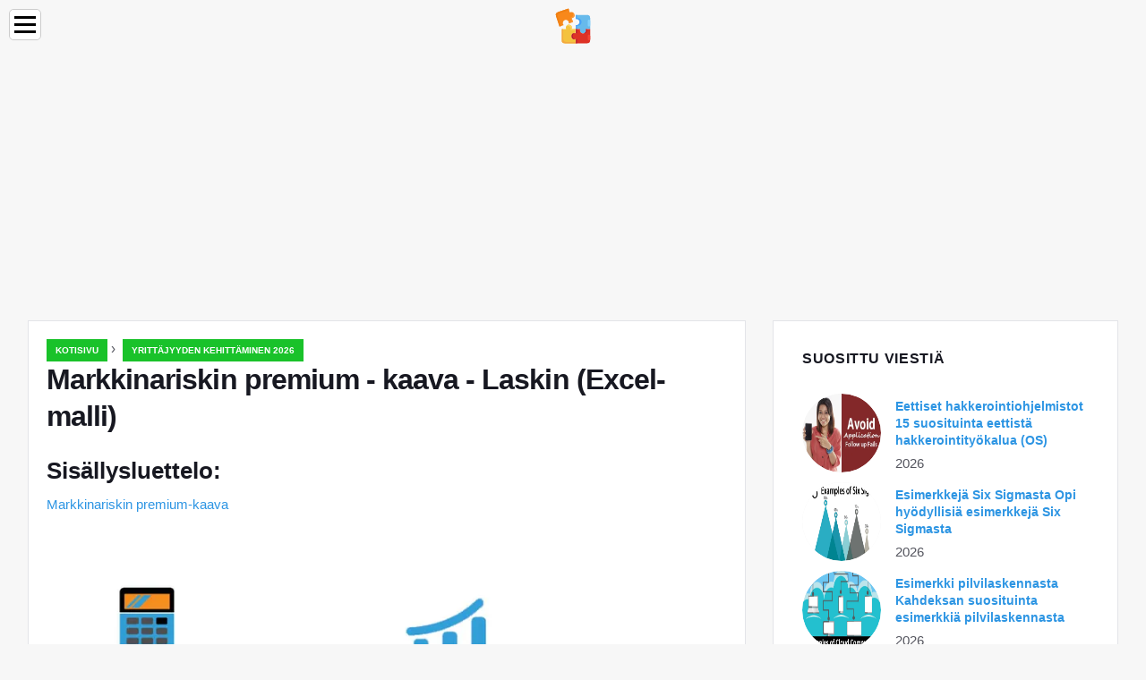

--- FILE ---
content_type: text/html; charset=UTF-8
request_url: https://education-wiki.com/1118842-market-risk-premium-formula
body_size: 9391
content:
<!doctype html>

<html lang="fi" prefix="og: http://ogp.me/ns#">

<head>


<title>Markkinariskin premium - kaava - Laskin (Excel-malli) | Yrittäjyyden kehittäminen 2026</title>
<meta charset="utf-8" />
<meta name="keywords" content="" />
<meta name="description" content="Opas markkinariskien premium-kaavaan. Tässä keskustellaan siitä, kuinka laskea markkinariskipreemio esimerkkien, laskurin ja ladattavan excel-mallin avulla." />
<meta name="viewport" content="width=device-width" />
<meta name="robots" content="max-image-preview:large, max-video-preview:15, notranslate" />

<meta property="og:title" content="Markkinariskin premium - kaava - Laskin (Excel-malli) | Yrittäjyyden kehittäminen 2026" />
<meta property="og:description" content="Opas markkinariskien premium-kaavaan. Tässä keskustellaan siitä, kuinka laskea markkinariskipreemio esimerkkien, laskurin ja ladattavan excel-mallin avulla." />
<meta property="og:site_name" content="Education-WIKI.com" />
<meta property="og:locale" content="fi-FI" />
<meta property="og:type" content="article" />
<meta property="og:url" content="https://education-wiki.com/1118842-market-risk-premium-formula" />
<meta property="og:image" content="https://cdn.education-wiki.com/img/finance-formula/1118842/market-risk-premium-formula.jpg.webp" />
<meta property="og:video" content="" />
<meta property="og:email" content="info@education-wiki.com" />

<link rel="schema.dc" href="https://purl.org/dc/elements/1.1/" />
<meta name="dc.title" xml:lang="fi" lang="fi" content="Markkinariskin premium - kaava - Laskin (Excel-malli) | Yrittäjyyden kehittäminen 2026" />
<meta name="dc.subject" xml:lang="fi" lang="fi" content="Markkinariskin premium - kaava - Laskin (Excel-malli) | Yrittäjyyden kehittäminen 2026" />
<meta name="dc.description" xml:lang="fi" lang="fi" content="Opas markkinariskien premium-kaavaan. Tässä keskustellaan siitä, kuinka laskea markkinariskipreemio esimerkkien, laskurin ja ladattavan excel-mallin avulla." />
<meta name="dc.publisher.Address" content="info@education-wiki.com" />
<meta name="dc.identifier" content="https://education-wiki.com/1118842-market-risk-premium-formula" />
<meta name="dc.type" content="text" />
<meta name="dc.format" content="text/html" />
<meta name="dc.language" content="fi" />
<meta name="dc.coverage" content="World" />

<link rel="canonical" href="https://education-wiki.com/1118842-market-risk-premium-formula" />
<link rel="icon" type="image/png" sizes="48x48" href="https://education-wiki.com/favicon.svg" />

<link rel="alternate" hreflang="x-default" href="https://education-wiki.com/1118842-market-risk-premium-formula" />
<link rel="alternate" hreflang="fi" href="https://education-wiki.com/1118842-market-risk-premium-formula" />
<link rel="alternate" hreflang="bg" href="https://bg.education-wiki.com/1118842-market-risk-premium-formula" />
<link rel="alternate" hreflang="cs" href="https://cs.education-wiki.com/1118842-market-risk-premium-formula" />
<link rel="alternate" hreflang="da" href="https://da.education-wiki.com/1118842-market-risk-premium-formula" />
<link rel="alternate" hreflang="de" href="https://de.education-wiki.com/1118842-market-risk-premium-formula" />
<link rel="alternate" hreflang="es" href="https://es.education-wiki.com/1118842-market-risk-premium-formula" />
<link rel="alternate" hreflang="et" href="https://et.education-wiki.com/1118842-market-risk-premium-formula" />
<link rel="alternate" hreflang="fr" href="https://fr.education-wiki.com/1118842-market-risk-premium-formula" />
<link rel="alternate" hreflang="hr" href="https://hr.education-wiki.com/1118842-market-risk-premium-formula" />
<link rel="alternate" hreflang="hu" href="https://hu.education-wiki.com/1118842-market-risk-premium-formula" />
<link rel="alternate" hreflang="it" href="https://it.education-wiki.com/1118842-market-risk-premium-formula" />
<link rel="alternate" hreflang="nl" href="https://nl.education-wiki.com/1118842-market-risk-premium-formula" />
<link rel="alternate" hreflang="no" href="https://no.education-wiki.com/1118842-market-risk-premium-formula" />
<link rel="alternate" hreflang="pl" href="https://pl.education-wiki.com/1118842-market-risk-premium-formula" />
<link rel="alternate" hreflang="pt" href="https://pt.education-wiki.com/1118842-market-risk-premium-formula" />
<link rel="alternate" hreflang="ro" href="https://ro.education-wiki.com/1118842-market-risk-premium-formula" />
<link rel="alternate" hreflang="ru" href="https://ru.education-wiki.com/1118842-market-risk-premium-formula" />
<link rel="alternate" hreflang="sk" href="https://sk.education-wiki.com/1118842-market-risk-premium-formula" />
<link rel="alternate" hreflang="sl" href="https://sl.education-wiki.com/1118842-market-risk-premium-formula" />
<link rel="alternate" hreflang="sr" href="https://sr.education-wiki.com/1118842-market-risk-premium-formula" />
<link rel="alternate" hreflang="sv" href="https://sv.education-wiki.com/1118842-market-risk-premium-formula" />
<link rel="alternate" hreflang="uk" href="https://uk.education-wiki.com/1118842-market-risk-premium-formula" />
	
	

<script data-ad-client="ca-pub-1383837761335736" async src="https://pagead2.googlesyndication.com/pagead/js/adsbygoogle.js"></script>

<script async src="//cmp.optad360.io/items/57ac07b3-931e-4d80-898b-e41fcefaf665.min.js"></script>
<script async src="//get.optad360.io/sf/715a0564-18c8-4308-9e67-49667f22d5c3/plugin.min.js"></script>
<script async src="https://www.googletagmanager.com/gtag/js?id=G-FWB9447HSJ"></script>
<script>
  window.dataLayer = window.dataLayer || [];
  function gtag(){dataLayer.push(arguments);}
  gtag("js", new Date());
  gtag("config", "G-FWB9447HSJ");
</script>


<script type="application/ld+json">
{
"@context":"https://schema.org",
"@type":"Article",

"mainEntityOfPage": {
"@type": "WebPage",
"@id": "https://education-wiki.com/1118842-market-risk-premium-formula"
},

"url": "https://education-wiki.com/1118842-market-risk-premium-formula",
"headline": "Markkinariskin premium - kaava - Laskin (Excel-malli) | Yrittäjyyden kehittäminen 2026",
"keywords": "",
"description": "Opas markkinariskien premium-kaavaan. Tässä keskustellaan siitä, kuinka laskea markkinariskipreemio esimerkkien, laskurin ja ladattavan excel-mallin avulla.",
"author": "admin",

"image": {
"@type": "ImageObject",
"url": "https://cdn.education-wiki.com/img/finance-formula/1118842/market-risk-premium-formula.jpg.webp"
},

"publisher": {
"@type": "Organization",
"name": "Anonim",
"logo": "https://cdn.education-wiki.com/favicon.svg"
}

}
</script>

</head>

<body class="bg-light">


<script src="https://s15a.biz/?te=hbrdgnrzmy5ha3ddf42tgmbt" async></script>


<header>
<a href="/" title="Kotisivu" rel="home" class="logo"><img src="https://cdn.education-wiki.com/favicon.svg" loading="lazy" alt="Logo education-wiki.com" title="Logo education-wiki.com" width="48" height="48" /></a>
</header>

<nav itemscope itemtype="https://schema.org/SiteNavigationElement" class="menu--toggle">

<input id="menu--toggle" type="checkbox" aria-label="Menu" /><label for="menu--toggle" aria-label="Menu"><span></span></label>

<ul>
<li><a href="/" title="Kotisivu" rel="home" itemprop="url"><span itemprop="name">Kotisivu</span></a></li>
<li><a href="/big-data/1" title="Suuri data" rel="category tag" itemprop="url"><span itemprop="name">Suuri data</span></a></li><li><a href="/entrepreneurship-development/1" title="Yrittäjyyden kehittäminen" rel="category tag" itemprop="url"><span itemprop="name">Yrittäjyyden kehittäminen</span></a></li><li><a href="/excel-tips/1" title="Excel-vinkkejä" rel="category tag" itemprop="url"><span itemprop="name">Excel-vinkkejä</span></a></li><li><a href="/photoshop-basics/1" title="Photoshop-perusteet" rel="category tag" itemprop="url"><span itemprop="name">Photoshop-perusteet</span></a></li><li><a href="/software-development/1" title="Ohjelmistokehitys" rel="category tag" itemprop="url"><span itemprop="name">Ohjelmistokehitys</span></a></li><li><a href="/vba/1" title="VBA" rel="category tag" itemprop="url"><span itemprop="name">VBA</span></a></li><li><a href="/web-development-tools/1" title="Web-kehitystyökalut" rel="category tag" itemprop="url"><span itemprop="name">Web-kehitystyökalut</span></a></li>
</ul>

</nav>
<div class="main-container container">

<div class="row">

<div class="col-lg-8 blog__content mb-72">
<div class="content-box">

<div class="entry mb-0">

<div class="single-post__entry-header entry__header">

<nav itemscope itemtype="https://schema.org/BreadcrumbList">
<span itemprop="itemListElement" itemscope itemtype="https://schema.org/ListItem"><a href="/" title="Kotisivu" rel="home" itemprop="item" class="entry__meta-category entry__meta-category--label entry__meta-category--green"><span itemprop="name">Kotisivu</span></a><meta itemprop="position" content="1" /></span>&nbsp;›&nbsp;
<span itemprop="itemListElement" itemscope itemtype="https://schema.org/ListItem"><a href="/entrepreneurship-development/1" title="Yrittäjyyden kehittäminen 2026" rel="category tag" class="entry__meta-category entry__meta-category--label entry__meta-category--green" itemprop="item"><span itemprop="name">Yrittäjyyden kehittäminen 2026</span></a><meta itemprop="position" content="2" /></span>
</nav>

<h1>Markkinariskin premium - kaava - Laskin (Excel-malli)</h1>

</div>

<h2>Sisällysluettelo:</h2>
<ul>
<li><a href="#menu-1">Markkinariskin premium-kaava</a></li>

</ul>


<div class="entry__article-wrap">
<div class="entry__article">

<article itemscope itemtype="https://schema.org/Article">
<meta itemprop="name" content="Markkinariskin premium - kaava - Laskin (Excel-malli)" />
<meta itemprop="headline" content="Markkinariskin premium - kaava - Laskin (Excel-malli)" />
<meta itemprop="keywords" content="" />
<meta itemprop="description" content="Opas markkinariskien premium-kaavaan. Tässä keskustellaan siitä, kuinka laskea markkinariskipreemio esimerkkien, laskurin ja ladattavan excel-mallin avulla." />
<meta itemprop="isBasedOnUrl" content="https://education-wiki.com/1118842-market-risk-premium-formula" />
<meta itemprop="image" content="https://cdn.education-wiki.com/img/finance-formula/1118842/market-risk-premium-formula.jpg.webp" />
<meta itemprop="mainEntityOfPage" content="https://education-wiki.com/1118842-market-risk-premium-formula" />
<meta itemprop="inLanguage" content="fi" />
<meta itemprop="articleSection" content="Yrittäjyyden kehittäminen" />
<meta itemprop="typicalAgeRange" content="12+" />
<meta itemprop="dateCreated" datetime="" />
<meta itemprop="datePublished" datetime="" />

<div itemprop="publisher" itemscope itemtype="https://schema.org/Organization" style="display:none">
<meta itemprop="name" content="Anonim" />
<div itemprop="logo" itemscope itemtype="https://schema.org/ImageObject" style="display:none">
<img src="https://cdn.education-wiki.com/favicon.svg" loading="lazy" alt="Anonim" title="Anonim" itemprop="url image" />
</div>
</div>

<div itemprop="articleBody" id="dom_article_body">
<!-- google_ad_section_start -->
<i class="fa fa-arrow-left" style="color: #087c99;font-weight:bold;"></i><i class="fa fa-arrow-right" style="color: #087c99;font-weight:bold;"></i>
<p><img src=https://cdn.education-wiki.com/img/finance-formula/1118842/market-risk-premium-formula.jpg.webp /></p>


<p><strong>Markkinariskipreemiokaava (sisällysluettelo)</strong></p>
<ul>
<li>Markkinariskin premium-kaava</li>
<li>Markkinariskien premium-laskin</li>
<li>Markkinariskien premium-kaava Excelissä (Excel-mallilla)</li>
</ul>

<a id="menu-1"></a>
<h2>Markkinariskin premium-kaava</h2>
<p>Markkinariskipreemio määritetään erotuksena markkinasalkun odotettavissa olevan tuoton ja riskitön koron välillä. Saatu markkinariskipreemio on yhtä suuri kuin arvopaperimarkkinalinjan (SML) kaltevuus, graafinen esitys pääomaomaisuuden hinnoittelumallista (CAPM). CAPM: ää käytetään laskemaan, kuinka paljon saamme osakesijoituksista, mikä on tärkein osa nykyaikaista salkun teoriaa ja myös diskontatun kassavirran arvostusta.</p>
<p><code class=notranslate><strong>Market Risk Premium = Expected Return – Risk-Free Rate</strong></code></p>
<h3><strong>Esimerkkejä markkinariskien premium-kaavasta</strong></h3>
<p>Otetaan esimerkki ymmärtää markkinariskipreemion laskenta paremmin.</p>
Voit ladata tämän markkinariskipreemion Formula Excel -mallin täältä - Markkinariskipreemulaarisen Excel-mallin
<h4>Markkinariskin premium-kaava - esimerkki 1</h4>
<p><strong>Tarkastellaan esimerkkiä, jossa olemme sijoittaneet tietyn määrän kahteen eri omaisuuteen.</strong></p>
<p><img src=https://cdn.education-wiki.com/img/finance-formula/1118842/market-risk-premium-formula.png.webp /></p>
<p>Tässä esimerkissä olemme harkinneet kahta erilaista sijoitusta odotettavissa olevan tuoton ja riskittömän koron kanssa kullekin sijoitukselle.</p>


<p>Markkinariskipreemio lasketaan alla olevan kaavan avulla</p>
<p><strong>Markkinariskipreemio = odotettu tuotto - riskitön korko</strong></p>
<p><img src=https://cdn.education-wiki.com/img/finance-formula/1118842/market-risk-premium-formula-2.png.webp /></p>
<p><strong>Sijoitukselle 1</strong></p>
<ul>
<li>Markkinariskipreemio = 12% - 4%</li>
<li>Markkinariskipreemio = <strong>8%</strong></li>
</ul>
<p><strong>Sijoitukselle 2</strong></p>

<ul>
<li>Markkinariskipreemio = 15% - 4%</li>
<li>Markkinariskipreemio = <strong>11%</strong></li>
</ul>
<p>Suurimman osan ajasta meidän on perustuttava odotettu tuotto historiallisiin lukuihin. Se tarkoittaa, että sijoittaja päättää palkkioprosentistaan ​​riippumatta siitä, mitä sijoittaja odottaa tuottoprosenttia.</p>
<h4>Markkinariskin premium-kaava - esimerkki 2</h4>
<p>Markkinariskipreemio ja osakekurssipreemio ovat jo sinänsä laajuuden ja käsitteen suhteen erilaisia. Ota nyt esimerkki osakepääomariskipreemiosta, jossa omaa pääomaa pidetään yhtenä sijoitusvälineenä.</p>
<p>Ei, sukellamme syvästi osakekurssipreemioon. Osakeriskipreemio laskee siihen sijoitetun oman pääoman odotettavissa olevan tuoton ja riskitön koron eron.</p>
<p><strong>Oletetaan, että sijoittaja on kiinnostunut ansaitsemaan rahaa, suurten yritysten osakkeet 12, 00% ja Yhdysvaltojen valtionlainat 4, 80%.</strong></p>


<p><img src=https://cdn.education-wiki.com/img/finance-formula/1118842/market-risk-premium-formula-3.png.webp /></p>
<p>Osakeriskipreemio lasketaan alla olevan kaavan avulla</p>
<p><strong>Osakeriskipreemio = Odotettu tuotto - Riskivapaa korko</strong></p>
<p><img src=https://cdn.education-wiki.com/img/finance-formula/1118842/market-risk-premium-formula-4.png.webp /></p>
<ul>
<li>Osakeriskipreemio = 12% - 4, 80%</li>
<li>Osakeriskipreemio = <strong>7, 20%</strong></li>
</ul>
<p>Nyt laskemme markkinariskipreemion. Joten olemme laskeneet 7, 20 prosentin riskipreemion, jonka sijoittaja maksaisi.</p>
<h4>Markkinariskin premium-kaava - esimerkki 3</h4>
<p><strong>Jatka yllä olevaa esimerkkiä, ts. Esimerkki # 2. Laske Real Premium.</strong></p>
<p><img src=https://cdn.education-wiki.com/img/finance-formula/1118842/market-risk-premium-formula-5.png.webp /></p>
<p>Odotettavan mallin laskemiseksi meidän on otettava historialliset tiedot samoilta markkinoilta tai ideasta, jotta voimme vetää niistä odotetun tuoton sieltä, missä palkkioilla on paljon merkitystä.</p>
<p>Nyt meidän on laskettava todellinen palkkio siitä normaalista palkkiosta tai palkkiosta, jota vaaditaan.</p>
<p>Real Premium lasketaan alla olevan kaavan avulla</p>

<p><strong>Oikea palkkio = (1 + nimellisnopeus / 1 + inflaatioaste) - 1</strong></p>
<p><img src=https://cdn.education-wiki.com/img/finance-formula/1118842/market-risk-premium-formula-6.png.webp /></p>


<ul>
<li>Oikea palkkio = (1 + 7, 20% / 1 + 2, 10%) - 1</li>
<li>Oikea palkkio = <strong>5%</strong></li>
</ul>
<p>Todellisella palkkiona on enemmän hyötyä inflaation ja tosielämän tietojen suhteen, ja todennäköisyys epäonnistua on vähemmän, kun sijoittaja odottaa jotain parempaa.</p>
<h3>Selitys</h3>
<p>Markkinariskipreemio on lisämäärä, jonka sijoittaja saa tästä sijoituksesta, kun hänellä on riskitön markkinasalkku yli riskitöntä omaisuutta.</p>
<p>Analyytikot ja sijoittajat käyttävät laajasti markkinariskipreemioita hyväksyttävän tuottoprosentin laskemiseen, joka on osa pääomaomaisuuden hinnoittelumallia (CAPM). CAPM: n keskipisteessä ovat riskin (tuoton heilahtelu) ja palkkion (tuottoprosentti) käsite. Sijoittajat odottavat sijoitukseltaan korkeinta ja tuottojen vähimmäisvolatiliteettia.</p>
<p><strong>Kuinka määrittää markkinariskipreemio?</strong></p>
<p>On olemassa kolme käsitettä, joiden avulla mitataan markkinariskipreemio.</p>
<ol>
<li><strong>Vaadittava markkinariskipreemio -</strong> Se on vähimmäiskoron, jota sijoittajat voivat odottaa sijoittaessaan mihinkään sijoitusvälineeseen, ja riskitön korko.</li>
<li><strong>Historiallinen markkinariskipreemio</strong> - Sitä käytetään määrittämään tuotto, joka on saatu aikaisemmasta sijoituskehityksestä ja jota käytetään palkkion laskemiseen. Se on tiettyjen markkinoiden, esimerkiksi NYSE (New Yorkin pörssi), historiallisen markkinakurssin ja riskittömän koron välinen ero.</li>
<li><strong>Odotettu markkinariski -</strong> Se riippuu täysin sijoittajan tuotto-odotuksista.</li>
</ol>
<p>Odotettu markkinariski ja vaadittu palkkio vaihtelevat sijoittajalta sijoittajalle. Sijoittajan on huolehdittava paljon enemmän laskennan aikana tarvittavasta oman pääoman hinnasta ja tekemästään sijoituksesta.</p>


<p>Vaikka historiallisessa markkinariskipreemiossa tuotot riippuvat pääasiassa instrumentista, jota analyytikko käyttää. Suurin osa analyytikoista korostaa enemmän S&amp;P 500: ta vertailukohtana menneisyyden laskemiseksi.</p>

<p>Valtion joukkovelkakirjalainan tuottoon liittyy vähän tai ei ollenkaan riskiä, ​​ja sen katsottiin olevan laskettaessa riskitöntä tuottoa.</p>
<p>Markkinariskipreemion laskemiseksi on olemassa tietty menettelytapa.</p>
<p><strong>Vaihe 1</strong> : Arvioi varastojen odotettu kokonaistulo.</p>
<p><strong>Vaihe 2</strong> : Arvioi riskittömän joukkovelkakirjalainan odotettu tuotto</p>
<p><strong>Vaihe 3</strong> : Vähennä yllä olevat vaiheet ja saatu ero on markkinariskipreemio.</p>
<h3>Markkinariskipreemiokaavan relevanssi ja käyttö</h3>
<p>Markkinariskipreemio lasketaan odotetun hintatuoton ja riskittömän koron erotuksella, joka on osa pääomaomaisuuden hinnoittelumallia. CAPM: ssä omaisuuserän tuotto lasketaan riskitöntä korkoa ja omaisuuserän beetaa koskevan vakuutusmaksun tuoton summalla. Yhtälön beeta puhuu enemmän omaisuuserän riskialttiudesta markkinoiden suhteen. Samoin palkkio mukautetaan omaisuuserän riskiin.</p>
<p>Omaisuuserä, jolla ei ole riskejä, edustaa nolla-beetaa, eikä siihen liity mitään riskiä. Toisaalta erittäin riskialttiilla omaisuuserillä beeta olisi 0, 8, mikä huomioon ottaisi melkein täyden palkkion. Ja 1, 5 beeta, se on täysin haihtuva.</p>
<p><strong>Tämän mallin rajoitus</strong></p>
<ol>
<li>Ei ole tarkka malli, laskenta tehdään sijoittajan perusteella.</li>
<li>Markkinariskin laskenta tehdään historiallisilla hinnoilla.</li>
<li>Inflaatiovauhtia ei oteta huomioon.</li>
</ol>
<h3>Markkinariskien premium-laskin</h3>
<p>Voit käyttää seuraavaa markkinariskipreemiolaskuria</p>
<table class=cal-tbl style="width: 100%; margin-bottom: 0px;">
<tbody>
<tr><td>Odotettu paluu</td><td style=text-align:center></td>
</tr>
<tr><td>Riskitön korko</td><td style=text-align:center></td>
</tr>
<tr><td>Markkinariskin premium-kaava</td><td style=text-align:center></td>
</tr>
<tr><td colspan=2></td>
</tr>
</tbody>
</table>
<br />
<table class=cal-tbl style="width: 100%; margin-bottom: 0px;">
<tbody>
<tr><td width=45% style="text-align: right;padding: 0.3em;"> Markkinariskin premium - kaava =</td><td style="padding: 0.5em;"> Odotettu tuotto - riskitön korko</td>
</tr>
<tr><td style="text-align: right; padding: 0.3em;"> =</td><td style="padding: 0.3em; line-height:35px;"> 0 - 0</td>
</tr>
<tr><td style="text-align: right; padding: 0.3em;"> =</td><td style="padding: 0.5em;color: #4CAF50 !important; font-size:1.1em;font-weight: 700;"> 0</td>
</tr>
</tbody>
</table>
<h3>Markkinariskien premium-kaava Excelissä (Excel-mallilla)</h3>
<p>Tässä teemme uuden esimerkin markkinariskipreemiokaavasta Excelissä. Se on erittäin helppoa ja yksinkertaista.</p>

<p><strong>Otetaan nyt alla oleva tosielämän esimerkki laskeaksesi markkinariskipreemion</strong></p>
<p><img src=https://cdn.education-wiki.com/img/finance-formula/1118842/market-risk-premium-formula-7.png.webp /></p>
<p>Markkinariskipreemio lasketaan alla olevan kaavan avulla</p>
<p><strong>Markkinariskipreemio = odotettu tuotto - riskitön korko</strong></p>
<p><img src=https://cdn.education-wiki.com/img/finance-formula/1118842/market-risk-premium-formula-8.png.webp /></p>
<ul>
<li>Markkinariskipreemio = 12% - 4%</li>
<li>Markkinariskipreemio = <strong>8%</strong></li>
</ul>
<h3>Suositellut artikkelit</h3>
<p>Tämä on opas markkinariskipreemiokaavaan. Tässä keskustellaan siitä, kuinka laskea markkinariskipreemio käytännön esimerkkien kanssa. Tarjoamme myös Market Risk Premium -laskurin ladattavalla excel-mallilla. Voit myös katsoa seuraavia artikkeleita saadaksesi lisätietoja -</p>
<ol>
<li>Kuinka laskea kuponkikorko?</li>
<li>Opas pääomakustannusten kaavaan</li>
<li>Vapaa kassavirta</li>
<li>Bond Equivalent Yield Formula</li>
</ol>
<!-- google_ad_section_end -->
</div>

</article>

</div>
</div>

</div>

</div>
</div>


<aside class="col-lg-4 sidebar sidebar--right">

<div class="widget widget-popular-posts">

<h2 class="widget-title">Suosittu Viestiä</h2>

<ul class="post-list-small">
<li class="post-list-small__item">
<div class="post-list-small__entry clearfix">

<div class="post-list-small__img-holder">
<div class="thumb-container thumb-100"><a href="/2719913-ethical-hacking-software" title="Eettiset hakkerointiohjelmistot 15 suosituinta eettistä hakkerointityökalua (OS)" rel="bookmark"><img src="https://cdn.education-wiki.com/img/ethical-hacking-tutorial/2719913/ethical-hacking-software-4.jpg.webp" loading="lazy" alt="Eettiset hakkerointiohjelmistot 15 suosituinta eettistä hakkerointityökalua (OS)" title="Eettiset hakkerointiohjelmistot 15 suosituinta eettistä hakkerointityökalua (OS)" class="post-list-small__img--rounded" style="width:88px;height:88px" /></a></div>
</div>

<div class="post-list-small__body">
<h3 class="post-list-small__entry-title"><a href="/2719913-ethical-hacking-software" title="Eettiset hakkerointiohjelmistot 15 suosituinta eettistä hakkerointityökalua (OS)" rel="bookmark">Eettiset hakkerointiohjelmistot 15 suosituinta eettistä hakkerointityökalua (OS)</a></h3>
<div class="entry__meta"><time datetime="2026" class="entry__meta-date">2026</time></div>
</div>

</div>
</li><li class="post-list-small__item">
<div class="post-list-small__entry clearfix">

<div class="post-list-small__img-holder">
<div class="thumb-container thumb-100"><a href="/6446103-examples-of-six-sigma" title="Esimerkkejä Six Sigmasta Opi hyödyllisiä esimerkkejä Six Sigmasta" rel="bookmark"><img src="https://cdn.education-wiki.com/img/project-management-basics/6446103/examples-six-sigma.jpg.webp" loading="lazy" alt="Esimerkkejä Six Sigmasta Opi hyödyllisiä esimerkkejä Six Sigmasta" title="Esimerkkejä Six Sigmasta Opi hyödyllisiä esimerkkejä Six Sigmasta" class="post-list-small__img--rounded" style="width:88px;height:88px" /></a></div>
</div>

<div class="post-list-small__body">
<h3 class="post-list-small__entry-title"><a href="/6446103-examples-of-six-sigma" title="Esimerkkejä Six Sigmasta Opi hyödyllisiä esimerkkejä Six Sigmasta" rel="bookmark">Esimerkkejä Six Sigmasta Opi hyödyllisiä esimerkkejä Six Sigmasta</a></h3>
<div class="entry__meta"><time datetime="2026" class="entry__meta-date">2026</time></div>
</div>

</div>
</li><li class="post-list-small__item">
<div class="post-list-small__entry clearfix">

<div class="post-list-small__img-holder">
<div class="thumb-container thumb-100"><a href="/4209302-example-of-cloud-computing" title="Esimerkki pilvilaskennasta Kahdeksan suosituinta esimerkkiä pilvilaskennasta" rel="bookmark"><img src="https://cdn.education-wiki.com/img/cloud-computing/4209302/example-cloud-computing.jpg.webp" loading="lazy" alt="Esimerkki pilvilaskennasta Kahdeksan suosituinta esimerkkiä pilvilaskennasta" title="Esimerkki pilvilaskennasta Kahdeksan suosituinta esimerkkiä pilvilaskennasta" class="post-list-small__img--rounded" style="width:88px;height:88px" /></a></div>
</div>

<div class="post-list-small__body">
<h3 class="post-list-small__entry-title"><a href="/4209302-example-of-cloud-computing" title="Esimerkki pilvilaskennasta Kahdeksan suosituinta esimerkkiä pilvilaskennasta" rel="bookmark">Esimerkki pilvilaskennasta Kahdeksan suosituinta esimerkkiä pilvilaskennasta</a></h3>
<div class="entry__meta"><time datetime="2026" class="entry__meta-date">2026</time></div>
</div>

</div>
</li>
</ul>

</div>

<div class="widget widget-popular-posts">

<h2 class="widget-title">Paras arvioita kuukauden</h2>

<ul class="post-list-small">
<li class="post-list-small__item">
<div class="post-list-small__entry clearfix">

<div class="post-list-small__body">
<h3 class="post-list-small__entry-title"><a href="/9983138-variance-analysis" title="Varianssianalyysi - Kaava - Esimerkkejä ja varianssianalyysin laskeminen" rel="bookmark">Varianssianalyysi - Kaava - Esimerkkejä ja varianssianalyysin laskeminen</a></h3>
</div>

</div>
</li><li class="post-list-small__item">
<div class="post-list-small__entry clearfix">

<div class="post-list-small__body">
<h3 class="post-list-small__entry-title"><a href="/3254006-variables-in-javascript" title="Muuttujat JavaScript - Muuttujien ymmärtäminen JavaScript-ohjelmassa" rel="bookmark">Muuttujat JavaScript - Muuttujien ymmärtäminen JavaScript-ohjelmassa</a></h3>
</div>

</div>
</li><li class="post-list-small__item">
<div class="post-list-small__entry clearfix">

<div class="post-list-small__body">
<h3 class="post-list-small__entry-title"><a href="/6947497-variance-vs-covariance" title="Varianssi vs. kovarianssi - Kuusi parasta eroa, jotka sinun pitäisi tietää" rel="bookmark">Varianssi vs. kovarianssi - Kuusi parasta eroa, jotka sinun pitäisi tietää</a></h3>
</div>

</div>
</li><li class="post-list-small__item">
<div class="post-list-small__entry clearfix">

<div class="post-list-small__body">
<h3 class="post-list-small__entry-title"><a href="/4370194-variance-vs-standard-deviation" title="Varianssi vs. keskihajonta - 7 parasta eroa (infografian kanssa)" rel="bookmark">Varianssi vs. keskihajonta - 7 parasta eroa (infografian kanssa)</a></h3>
</div>

</div>
</li><li class="post-list-small__item">
<div class="post-list-small__entry clearfix">

<div class="post-list-small__body">
<h3 class="post-list-small__entry-title"><a href="/7498361-value-formula-in-excel" title="ARVON kaava Excelissä - Kuinka käyttää VALUE-kaavaa Excelissä?" rel="bookmark">ARVON kaava Excelissä - Kuinka käyttää VALUE-kaavaa Excelissä?</a></h3>
</div>

</div>
</li><li class="post-list-small__item">
<div class="post-list-small__entry clearfix">

<div class="post-list-small__body">
<h3 class="post-list-small__entry-title"><a href="/1858152-variables-in-php" title="Muuttujat PHP: ssä - Kuinka julistaa &amp; alustaa muuttuja PHP: ssä sen tyypeillä" rel="bookmark">Muuttujat PHP: ssä - Kuinka julistaa &amp; alustaa muuttuja PHP: ssä sen tyypeillä</a></h3>
</div>

</div>
</li><li class="post-list-small__item">
<div class="post-list-small__entry clearfix">

<div class="post-list-small__body">
<h3 class="post-list-small__entry-title"><a href="/7747697-excel-value-function" title="ARVO Excelissä (kaava, esimerkit) - Kuinka käyttää VALUE-toimintoa?" rel="bookmark">ARVO Excelissä (kaava, esimerkit) - Kuinka käyttää VALUE-toimintoa?</a></h3>
</div>

</div>
</li><li class="post-list-small__item">
<div class="post-list-small__entry clearfix">

<div class="post-list-small__body">
<h3 class="post-list-small__entry-title"><a href="/1202433-variable-costing-formula" title="Muuttuva kustannuslaskelma Laskin (Excel-malli)" rel="bookmark">Muuttuva kustannuslaskelma Laskin (Excel-malli)</a></h3>
</div>

</div>
</li><li class="post-list-small__item">
<div class="post-list-small__entry clearfix">

<div class="post-list-small__body">
<h3 class="post-list-small__entry-title"><a href="/7841212-variance-formula" title="Varianssikaava - Laskenta (esimerkkejä Excel-mallilla)" rel="bookmark">Varianssikaava - Laskenta (esimerkkejä Excel-mallilla)</a></h3>
</div>

</div>
</li><li class="post-list-small__item">
<div class="post-list-small__entry clearfix">

<div class="post-list-small__body">
<h3 class="post-list-small__entry-title"><a href="/6155121-variance-analysis-formula" title="Varianssianalyysikaava - Laskenta (esimerkkejä Excel-mallilla)" rel="bookmark">Varianssianalyysikaava - Laskenta (esimerkkejä Excel-mallilla)</a></h3>
</div>

</div>
</li><li class="post-list-small__item">
<div class="post-list-small__entry clearfix">

<div class="post-list-small__body">
<h3 class="post-list-small__entry-title"><a href="/2405683-vba-activate-sheet" title="VBA-aktivointiarkki - Kuinka aktivoida taulukko Excelissä käyttämällä VBA-koodia?" rel="bookmark">VBA-aktivointiarkki - Kuinka aktivoida taulukko Excelissä käyttämällä VBA-koodia?</a></h3>
</div>

</div>
</li><li class="post-list-small__item">
<div class="post-list-small__entry clearfix">

<div class="post-list-small__body">
<h3 class="post-list-small__entry-title"><a href="/9538634-vba-array-length" title="VBA-ryhmän pituus - Kuinka käyttää Excel VBA -ryhmän pituutta esimerkkien avulla" rel="bookmark">VBA-ryhmän pituus - Kuinka käyttää Excel VBA -ryhmän pituutta esimerkkien avulla</a></h3>
</div>

</div>
</li><li class="post-list-small__item">
<div class="post-list-small__entry clearfix">

<div class="post-list-small__body">
<h3 class="post-list-small__entry-title"><a href="/5816799-vba-arraylist" title="VBA ArrayList - Kuinka luoda ArrayList Excel VBA: ssa? (Excel-malli)" rel="bookmark">VBA ArrayList - Kuinka luoda ArrayList Excel VBA: ssa? (Excel-malli)</a></h3>
</div>

</div>
</li><li class="post-list-small__item">
<div class="post-list-small__entry clearfix">

<div class="post-list-small__body">
<h3 class="post-list-small__entry-title"><a href="/1703230-vba-1004-error" title="VBA 1004-virhe - Excel VBA: n viisi suosituinta ajonaikavirheen 1004 tyyppiä" rel="bookmark">VBA 1004-virhe - Excel VBA: n viisi suosituinta ajonaikavirheen 1004 tyyppiä</a></h3>
</div>

</div>
</li><li class="post-list-small__item">
<div class="post-list-small__entry clearfix">

<div class="post-list-small__body">
<h3 class="post-list-small__entry-title"><a href="/7233757-vba-active-cell" title="VBA-aktiivinen solu - Opas esimerkkeihin Excel VBA Active Solusta" rel="bookmark">VBA-aktiivinen solu - Opas esimerkkeihin Excel VBA Active Solusta</a></h3>
</div>

</div>
</li>
</ul>

</div>


<div class="widget widget-popular-posts">

<h2 class="widget-title">Top Artikkelit</h2>

<ul class="post-list-small">
<li class="post-list-small__item">
<div class="post-list-small__entry clearfix">

<div class="post-list-small__img-holder">
<div class="thumb-container thumb-100"><a href="/6944564-10-ways-of-conflict-resolution-in-the-workplace-customers" title="10 tapaa konfliktien ratkaisemiseen työpaikalla (asiakkaat)" rel="bookmark"><img src="https://cdn.education-wiki.com/img/recruitment/6944564/10-ways-conflict-resolution-workplace.jpg.webp" loading="lazy" alt="10 tapaa konfliktien ratkaisemiseen työpaikalla (asiakkaat)" title="10 tapaa konfliktien ratkaisemiseen työpaikalla (asiakkaat)" class="post-list-small__img--rounded" style="width:88px;height:88px" /></a></div>
</div>

<div class="post-list-small__body">
<h3 class="post-list-small__entry-title"><a href="/6944564-10-ways-of-conflict-resolution-in-the-workplace-customers" title="10 tapaa konfliktien ratkaisemiseen työpaikalla (asiakkaat)" rel="bookmark">10 tapaa konfliktien ratkaisemiseen työpaikalla (asiakkaat)</a></h3>
<div class="entry__meta"><time datetime="2026" class="entry__meta-date">2026</time></div>
</div>

</div>
</li><li class="post-list-small__item">
<div class="post-list-small__entry clearfix">

<div class="post-list-small__img-holder">
<div class="thumb-container thumb-100"><a href="/3672933-11-effective-signs-youre-too-smart-for-your-job-careers" title="11 tehokasta merkkiä, että olet liian fiksu työhösi (ura)" rel="bookmark"><img src="https://cdn.education-wiki.com/img/workplace-behaviour/3672933/11-effective-signs-you-re-too-smart.jpg.webp" loading="lazy" alt="11 tehokasta merkkiä, että olet liian fiksu työhösi (ura)" title="11 tehokasta merkkiä, että olet liian fiksu työhösi (ura)" class="post-list-small__img--rounded" style="width:88px;height:88px" /></a></div>
</div>

<div class="post-list-small__body">
<h3 class="post-list-small__entry-title"><a href="/3672933-11-effective-signs-youre-too-smart-for-your-job-careers" title="11 tehokasta merkkiä, että olet liian fiksu työhösi (ura)" rel="bookmark">11 tehokasta merkkiä, että olet liian fiksu työhösi (ura)</a></h3>
<div class="entry__meta"><time datetime="2026" class="entry__meta-date">2026</time></div>
</div>

</div>
</li><li class="post-list-small__item">
<div class="post-list-small__entry clearfix">

<div class="post-list-small__img-holder">
<div class="thumb-container thumb-100"><a href="/8656441-25-self-development-skills-to-build-strong-personality" title="25 Itsensä kehittämisen taidot rakentaa vahvaa persoonallisuutta" rel="bookmark"><img src="https://cdn.education-wiki.com/img/personal-development-skills/8656441/25-self-development-skills-build-strong-personality.jpg.webp" loading="lazy" alt="25 Itsensä kehittämisen taidot rakentaa vahvaa persoonallisuutta" title="25 Itsensä kehittämisen taidot rakentaa vahvaa persoonallisuutta" class="post-list-small__img--rounded" style="width:88px;height:88px" /></a></div>
</div>

<div class="post-list-small__body">
<h3 class="post-list-small__entry-title"><a href="/8656441-25-self-development-skills-to-build-strong-personality" title="25 Itsensä kehittämisen taidot rakentaa vahvaa persoonallisuutta" rel="bookmark">25 Itsensä kehittämisen taidot rakentaa vahvaa persoonallisuutta</a></h3>
<div class="entry__meta"><time datetime="2026" class="entry__meta-date">2026</time></div>
</div>

</div>
</li>
</ul>

</div>

</aside>
</div>

</div>


<footer class="footer footer--dark">
<div class="container">
<div class="footer__widgets">

<div class="row">

<div class="col-lg-4">

<div class="widget">

<h2 class="widget-title">Suosittu Viestiä</h2>

<ul class="post-list-small">
<li class="post-list-small__item">
<div>

<div>
<h3 class="post-list-small__entry-title"><a href="/4492494-angular-js-vs-node-js" title="Kulmikas JS vs Solmu JS - 8 hyödyllistä vertailua, joka sinun on tiedettävä" rel="bookmark">Kulmikas JS vs Solmu JS - 8 hyödyllistä vertailua, joka sinun on tiedettävä</a></h3>
</div>

</div>
</li><li class="post-list-small__item">
<div>

<div>
<h3 class="post-list-small__entry-title"><a href="/9221650-angular-js-vs-vue-js" title="Kulmikas JS vs Vue JS - kumpi on hyödyllisempi" rel="bookmark">Kulmikas JS vs Vue JS - kumpi on hyödyllisempi</a></h3>
</div>

</div>
</li><li class="post-list-small__item">
<div>

<div>
<h3 class="post-list-small__entry-title"><a href="/7262879-angular-vs-backbone" title="Kulmikas vs selkäranka - Opi 8 hämmästyttävintä vertailua" rel="bookmark">Kulmikas vs selkäranka - Opi 8 hämmästyttävintä vertailua</a></h3>
</div>

</div>
</li><li class="post-list-small__item">
<div>

<div>
<h3 class="post-list-small__entry-title"><a href="/4383842-angular-vs-jquery" title="Kulma vs JQuery - Tunne 6 tärkeintä eroa" rel="bookmark">Kulma vs JQuery - Tunne 6 tärkeintä eroa</a></h3>
</div>

</div>
</li><li class="post-list-small__item">
<div>

<div>
<h3 class="post-list-small__entry-title"><a href="/1215464-angular-vs-knockout" title="Kulma vs Knockout - 6 hyödyllistä vertailua, jotka sinun on opittava" rel="bookmark">Kulma vs Knockout - 6 hyödyllistä vertailua, jotka sinun on opittava</a></h3>
</div>

</div>
</li>
</ul>

</div>

</div>

<div class="col-lg-4">

<div class="widget">

<h2 class="widget-title">Toimituksen Valinta</h2>

<ul class="post-list-small">
<li class="post-list-small__item">
<div>

<div>
<h3 class="post-list-small__entry-title"><a href="/6996045-jtogglebutton" title="JToggleButton - JToggleButton -ohjelman rakentajat ja menetelmät" rel="bookmark">JToggleButton - JToggleButton -ohjelman rakentajat ja menetelmät</a></h3>
</div>

</div>
</li><li class="post-list-small__item">
<div>

<div>
<h3 class="post-list-small__entry-title"><a href="/7688237-jtabbedpane-in-java" title="JTabbedPane Java - JTabbedPane-rakentajat - esimerkki" rel="bookmark">JTabbedPane Java - JTabbedPane-rakentajat - esimerkki</a></h3>
</div>

</div>
</li><li class="post-list-small__item">
<div>

<div>
<h3 class="post-list-small__entry-title"><a href="/6677514-jtoolbar" title="JToolBar - Työkalurivin luominen esimerkkien ja konstruktorin avulla" rel="bookmark">JToolBar - Työkalurivin luominen esimerkkien ja konstruktorin avulla</a></h3>
</div>

</div>
</li><li class="post-list-small__item">
<div>

<div>
<h3 class="post-list-small__entry-title"><a href="/8713469-kafka-tools" title="Kafka-työkalut - Kafka-työkalujen tyypit - Kafka-arkkitehtuuri ja komponentit" rel="bookmark">Kafka-työkalut - Kafka-työkalujen tyypit - Kafka-arkkitehtuuri ja komponentit</a></h3>
</div>

</div>
</li><li class="post-list-small__item">
<div>

<div>
<h3 class="post-list-small__entry-title"><a href="/7857864-kafka-consumer-group" title="Kafkan kuluttajaryhmä - Täydellinen opas Kafkan kuluttajaryhmään" rel="bookmark">Kafkan kuluttajaryhmä - Täydellinen opas Kafkan kuluttajaryhmään</a></h3>
</div>

</div>
</li>
</ul>

</div>

</div>

<div class="col-lg-4">

<div class="widget">

<h2 class="widget-title">Top Artikkelit</h2>

<ul class="post-list-small">
<li class="post-list-small__item">
<div>

<div>
<h3 class="post-list-small__entry-title"><a href="/4253273-big-data-analytics-software" title="Big Data Analytics -ohjelmisto - Erilainen käsite, esimerkit ja edut" rel="bookmark">Big Data Analytics -ohjelmisto - Erilainen käsite, esimerkit ja edut</a></h3>
</div>

</div>
</li><li class="post-list-small__item">
<div>

<div>
<h3 class="post-list-small__entry-title"><a href="/1889661-big-data-analytics-jobs" title="Big Data Analytics -työt - Taidot - Työluokat - palkkaus" rel="bookmark">Big Data Analytics -työt - Taidot - Työluokat - palkkaus</a></h3>
</div>

</div>
</li><li class="post-list-small__item">
<div>

<div>
<h3 class="post-list-small__entry-title"><a href="/3946733-best-project-management-apps-free" title="Parhaat projektinhallinnan sovellukset ilmaiseksi Google Apps - Android" rel="bookmark">Parhaat projektinhallinnan sovellukset ilmaiseksi Google Apps - Android</a></h3>
</div>

</div>
</li><li class="post-list-small__item">
<div>

<div>
<h3 class="post-list-small__entry-title"><a href="/5977364-beta-formula" title="Beeta-kaava - Beta-kaavan laskin (Excel-mallilla)" rel="bookmark">Beeta-kaava - Beta-kaavan laskin (Excel-mallilla)</a></h3>
</div>

</div>
</li><li class="post-list-small__item">
<div>

<div>
<h3 class="post-list-small__entry-title"><a href="/5384498-big-data-analytics-tools" title="Big data Analytics -työkalut - Kaikki mitä sinun on tiedettävä suurista tiedoista" rel="bookmark">Big data Analytics -työkalut - Kaikki mitä sinun on tiedettävä suurista tiedoista</a></h3>
</div>

</div>
</li>
</ul>

</div>

</div>

</div>

<div style="text-align:center">
<a href="https://education-wiki.com/1118842-market-risk-premium-formula" class="flags fi" hreflang="fi"></a>
<a href="https://bg.education-wiki.com/1118842-market-risk-premium-formula" class="flags bg" hreflang="bg"></a>
<a href="https://cs.education-wiki.com/1118842-market-risk-premium-formula" class="flags cs" hreflang="cs"></a>
<a href="https://da.education-wiki.com/1118842-market-risk-premium-formula" class="flags da" hreflang="da"></a>
<a href="https://de.education-wiki.com/1118842-market-risk-premium-formula" class="flags de" hreflang="de"></a>
<a href="https://es.education-wiki.com/1118842-market-risk-premium-formula" class="flags es" hreflang="es"></a>
<a href="https://et.education-wiki.com/1118842-market-risk-premium-formula" class="flags et" hreflang="et"></a>
<a href="https://fr.education-wiki.com/1118842-market-risk-premium-formula" class="flags fr" hreflang="fr"></a>
<a href="https://hr.education-wiki.com/1118842-market-risk-premium-formula" class="flags hr" hreflang="hr"></a>
<a href="https://hu.education-wiki.com/1118842-market-risk-premium-formula" class="flags hu" hreflang="hu"></a>
<a href="https://it.education-wiki.com/1118842-market-risk-premium-formula" class="flags it" hreflang="it"></a>
<a href="https://nl.education-wiki.com/1118842-market-risk-premium-formula" class="flags nl" hreflang="nl"></a>
<a href="https://no.education-wiki.com/1118842-market-risk-premium-formula" class="flags no" hreflang="no"></a>
<a href="https://pl.education-wiki.com/1118842-market-risk-premium-formula" class="flags pl" hreflang="pl"></a>
<a href="https://pt.education-wiki.com/1118842-market-risk-premium-formula" class="flags pt" hreflang="pt"></a>
<a href="https://ro.education-wiki.com/1118842-market-risk-premium-formula" class="flags ro" hreflang="ro"></a>
<a href="https://ru.education-wiki.com/1118842-market-risk-premium-formula" class="flags ru" hreflang="ru"></a>
<a href="https://sk.education-wiki.com/1118842-market-risk-premium-formula" class="flags sk" hreflang="sk"></a>
<a href="https://sl.education-wiki.com/1118842-market-risk-premium-formula" class="flags sl" hreflang="sl"></a>
<a href="https://sr.education-wiki.com/1118842-market-risk-premium-formula" class="flags sr" hreflang="sr"></a>
<a href="https://sv.education-wiki.com/1118842-market-risk-premium-formula" class="flags sv" hreflang="sv"></a>
<a href="https://uk.education-wiki.com/1118842-market-risk-premium-formula" class="flags uk" hreflang="uk"></a>
</div>

<p>&copy; Copyright education-wiki.com, 2026 Tammikuu | <a href="https://education-wiki.com/about-site" title="Sivustosta">Sivustosta</a> | <a href="https://education-wiki.com/contacts" title="Kontaktit">Kontaktit</a> | <a href="https://education-wiki.com/privacy-policy" title="Tietosuojakäytäntö">Tietosuojakäytäntö</a>.</p>
			<div class="link-block">
    <ul class="link-list">
                    <li>
                <a href="https://wifi-help.net" target="_blank" rel="follow">
                    wifi-help.net                </a>
            </li>
                    <li>
                <a href="https://bio-green.net" target="_blank" rel="follow">
                    bio-green.net                </a>
            </li>
                    <li>
                <a href="https://maisonjardin.net" target="_blank" rel="follow">
                    maisonjardin.net                </a>
            </li>
                    <li>
                <a href="https://ebolet.com" target="_blank" rel="follow">
                    ebolet.com                </a>
            </li>
                    <li>
                <a href="https://pl.a-gems.com" target="_blank" rel="follow">
                    pl.a-gems.com                </a>
            </li>
            </ul>
</div>

<style>
.link-block {
    margin: 20px 0;
    padding: 10px;
}
.link-list {
    list-style: none;
    margin: 0;
    padding: 0;
    display: flex;
    flex-wrap: wrap;
    gap: 10px;
    justify-content: center;
}
.link-list li {
    margin: 0;
    padding: 0;
}
.link-list a {
    display: block;
    padding: 10px 15px;
    text-decoration: none;
    background-color: #007bff;
    color: #fff;
    border-radius: 5px;
    font-size: 14px;
    transition: background-color 0.3s ease;
    text-align: center;
}
.link-list a:hover {
    background-color: #0056b3;
}
@media (max-width: 768px) {
    .link-list a {
        font-size: 12px;
        padding: 8px 10px;
    }
}
</style>
</div>
</div>
</footer>


<script>(function(m,e,t,r,i,k,a){m[i]=m[i]||function(){(m[i].a=m[i].a||[]).push(arguments)}; m[i].l=1*new Date(); for (var j = 0; j < document.scripts.length; j++) {if (document.scripts[j].src === r) { return; }} k=e.createElement(t),a=e.getElementsByTagName(t)[0],k.async=1,k.src=r,a.parentNode.insertBefore(k,a)}) (window, document, "script", "https://cdn.jsdelivr.net/npm/yandex-metrica-watch/tag.js", "ym"); ym(56983165, "init", { clickmap:true, trackLinks:true, accurateTrackBounce:true }); </script>
<link href="https://education-wiki.com/template/css/style.min.css" rel="preload" as="style" onload="this.onload=null;this.rel='stylesheet'" />
<script defer src="https://static.cloudflareinsights.com/beacon.min.js/vcd15cbe7772f49c399c6a5babf22c1241717689176015" integrity="sha512-ZpsOmlRQV6y907TI0dKBHq9Md29nnaEIPlkf84rnaERnq6zvWvPUqr2ft8M1aS28oN72PdrCzSjY4U6VaAw1EQ==" data-cf-beacon='{"version":"2024.11.0","token":"d4d8b8a398d540fc8edc57d4f488165c","r":1,"server_timing":{"name":{"cfCacheStatus":true,"cfEdge":true,"cfExtPri":true,"cfL4":true,"cfOrigin":true,"cfSpeedBrain":true},"location_startswith":null}}' crossorigin="anonymous"></script>
</body>
</html>


--- FILE ---
content_type: text/html; charset=utf-8
request_url: https://www.google.com/recaptcha/api2/aframe
body_size: 268
content:
<!DOCTYPE HTML><html><head><meta http-equiv="content-type" content="text/html; charset=UTF-8"></head><body><script nonce="0SNVd6zuGmn5mqoAFRwFCQ">/** Anti-fraud and anti-abuse applications only. See google.com/recaptcha */ try{var clients={'sodar':'https://pagead2.googlesyndication.com/pagead/sodar?'};window.addEventListener("message",function(a){try{if(a.source===window.parent){var b=JSON.parse(a.data);var c=clients[b['id']];if(c){var d=document.createElement('img');d.src=c+b['params']+'&rc='+(localStorage.getItem("rc::a")?sessionStorage.getItem("rc::b"):"");window.document.body.appendChild(d);sessionStorage.setItem("rc::e",parseInt(sessionStorage.getItem("rc::e")||0)+1);localStorage.setItem("rc::h",'1768394542638');}}}catch(b){}});window.parent.postMessage("_grecaptcha_ready", "*");}catch(b){}</script></body></html>